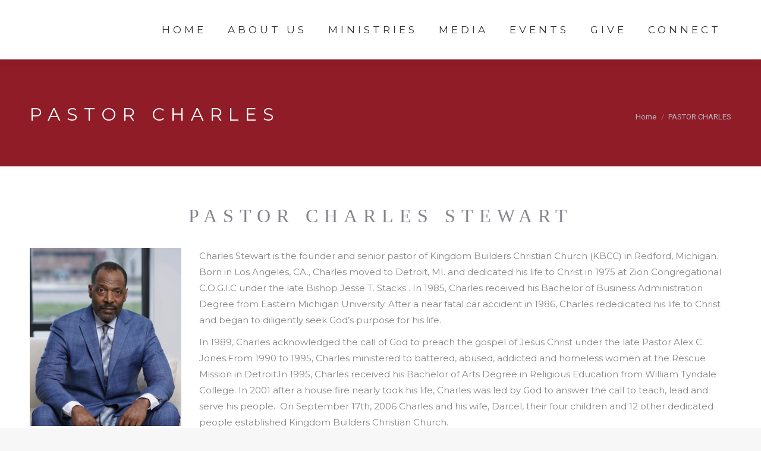

--- FILE ---
content_type: text/css
request_url: http://www.kingdombuilderscc.org/wp-content/themes/dt-the7/style.css?ver=14.2.0
body_size: 572
content:
/*
Theme Name: KBCC
Theme URI: http://kingdombuilderscc.org/
Author:  Ralph Walker Designs
Author URI: https://www.ralphwalkerdesigns.com/
Description: Custom website design for Kingdom Builders Christian Church, a Detroit Based Christian Church
Version: 14.2.0
License: This WordPress theme is comprised of two parts: (1) The PHP code and integrated HTML are licensed under the GPL license as is WordPress itself.  You will find a copy of the license text in the same directory as this text file. Or you can read it here: https://wordpress.org/about/gpl/ (2) All other parts of the theme including, but not limited to the CSS code, images, and design are licensed according to the license purchased. Read about licensing details here: https://themeforest.net/licenses/regular_extended
License URI: License.txt
Tags: multipurpose, responsive, retina ready, SEO ready,
Text Domain: the7mk2
*/

.wp-caption-text,
.sticky,
.gallery-caption,
.bypostauthor,
.main-page {}